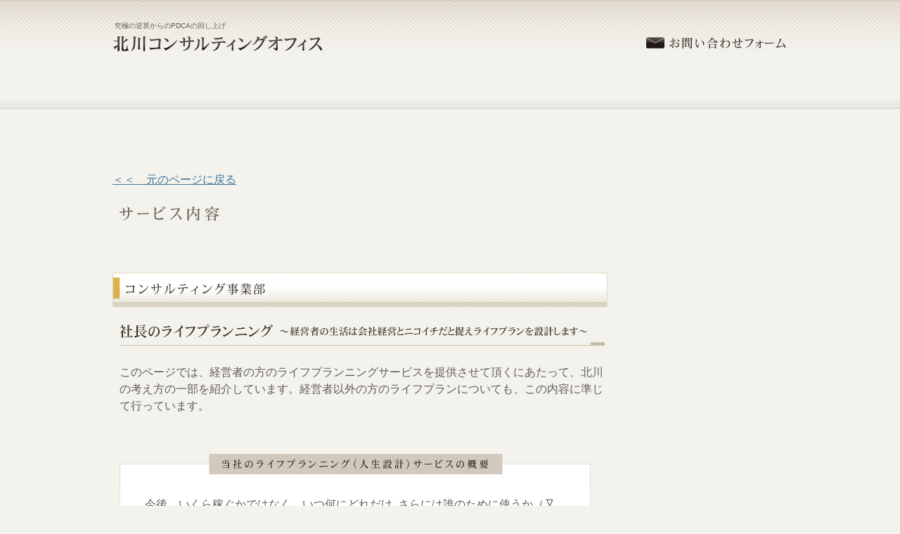

--- FILE ---
content_type: text/html; charset=UTF-8
request_url: https://kco079.com/service/life-plan/
body_size: 4724
content:




<!DOCTYPE html>

<html>

<head>

<meta charset="UTF-8" />

<title>北川コンサルティングオフィス &raquo; 社長のライフプランニング</title>

<link rel="stylesheet" href="https://kco079.com/wp-content/themes/kco-079/style.css" type="text/css" />
	<!-- Global site tag (gtag.js) - Google Analytics -->
<script async src="https://www.googletagmanager.com/gtag/js?id=UA-110453766-6"></script>
<script>
  window.dataLayer = window.dataLayer || [];
  function gtag(){dataLayer.push(arguments);}
  gtag('js', new Date());

  gtag('config', 'UA-110453766-6');
</script>


<script>

  (function(i,s,o,g,r,a,m){i['GoogleAnalyticsObject']=r;i[r]=i[r]||function(){

  (i[r].q=i[r].q||[]).push(arguments)},i[r].l=1*new Date();a=s.createElement(o),

  m=s.getElementsByTagName(o)[0];a.async=1;a.src=g;m.parentNode.insertBefore(a,m)

  })(window,document,'script','//www.google-analytics.com/analytics.js','ga');



  ga('create', 'UA-43061281-2', 'kco079.com');

  ga('send', 'pageview');



</script>



</head>

<body data-rsssl=1>

<!-- コンテナ -->

<div id="container">



<!-- ヘッダー -->

<div id="header">

<p id="desc">究極の逆算からのPDCAの回し上げ</p>



<div class="h_name">

<a href="https://kco079.com">

<h1>

<img src="https://kco079.com/wp-content/themes/kco-079/images/head_name.png" width="306" height="26" alt="北川コンサルティングオフィス" / >

</h1>

</a>

</div>



<div class="h_toi">

<a href="https://kco079.com#form">

<img src="https://kco079.com/wp-content/themes/kco-079/images/toiawase.png" width="203" height="22" alt="問い合わせフォーム" / >

</a>

</div>

<div class="clear"></div>


<!--
<div id="menuback">

<div id="menuwrap">

  <ul class="menu">

    <li id="menu01"><a href="https://kco079.com/"><span class="nodisplay">ホーム</span></a></li>

    <li id="menu02"><a href="https://kco079.com/about"><span class="nodisplay">当社について</span></a></li>

    <li id="menu03"><a href="https://kco079.com/service"><span class="nodisplay">サービス内容</span></a></li>

    <li id="menu04"><a href="https://kco079.com/price-list"><span class="nodisplay">料金表</span></a></li>

    <li id="menu05"><a href="https://kco079.com/contract"><span class="nodisplay">当社との契約について</span></a></li>

    <li id="menu06"><a href="https://kco079.com/doption"><span class="nodisplay">採用情報</span></a></li>

  </ul>

</div>

</div>
-->


</div>

<!-- ヘッダー -->

<div class="breadcrumbs"><a href="https://kco079.com/">＜＜　元のページに戻る</a></div>
<div class="clear"></div>


<!-- コンテンツ -->


<div id="content">


		
		<div class="post">
			
			<div class="post-title">
				
				  <h1><img src="https://kco079.com/wp-content/themes/kco-079/images/title_service.jpg" alt="サービス内容" /></h1>
				
				
			</div>
			<div class="entry">

				<br />
<style type="text/css">
.content1 {
	margin-right: 5px;
	margin-left: 10px;
}
.content2 {
	background-color: #FFFFFF;
	border-top-width: 0px;
	border-right-width: 1px;
	border-bottom-width: 1px;
	border-left-width: 1px;
	border-top-style: none;
	border-right-style: solid;
	border-bottom-style: solid;
	border-left-style: solid;
	border-top-color: #e3e3e3;
	border-right-color: #e3e3e3;
	border-bottom-color: #e3e3e3;
	border-left-color: #e3e3e3;
	width: 628px;
	padding-left: 20px;
	padding-right: 20px;
	padding-top: 10px;
}
.content3 {
	/*margin-left: 15px;*/
	margin-top: 40px;
	/*margin-right: 10px;*/
	margin-bottom: 20px;
	padding-right: 10px;
	padding-left: 10px;
	padding-top: 0px;
	padding-bottom: 0px;
	border: 1px solid #CCCCCC;
}
.content1 .title {
	padding: 0px;
	margin: 0px;
	height: 40px;
}
.font1 {
	font-size: 14px;
	font-weight: bold;
}
.content4 {
	margin-left: 20px;
	margin-right: 20px;
}
.separator {
	height: 1px;
	border-bottom-width: 1px;
	border-bottom-style: dotted;
	border-bottom-color: #CCCCCC;
}</p>
</style>
<div class="kijiwaku">
<p><img decoding="async" src="https://kco079.com/wp-content/themes/kco-079/images/h_title_consul.jpg" alt="コンサルティング事業部" width="704" height="49"></p>
<div class="content1">
<p><img decoding="async" src="https://kco079.com/wp-content/themes/kco-079/images/lifeplan_title.gif" alt="戦略的黒字化コンサルティング　～赤字の原因をつぶして黒字化させます～" width="690" height="35"></p>
<p>このページでは、経営者の方のライフプランニングサービスを提供させて頂くにあたって、北川の考え方の一部を紹介しています。経営者以外の方のライフプランについても、この内容に準じて行っています。</p>
<p>&nbsp;</p>
<div class="title"><img decoding="async" src="https://kco079.com/wp-content/themes/kco-079/images/life-waku-top.gif" alt="当社のライフプランニング（人生設計）サービスの概要" width="670" height="50"></div>
<div class="content2">
<blockquote style="margin-left:15px;margin-top:0px; margin-right:15px;">
<p style="margin-top:10px; margin-bottom:40px;">今後、いくら稼ぐかではなく、いつ何にどれだけ､さらには誰のために使うか（又はあげるか､残すか）を考えることから始めます。<br />
そのためにいくら必要なのかを計算して、収入の目標を立てて今後の収支プランを設計します。<br />
また、ライフプランニングの中で、ご自身が生きている間に何を達成したいかをお伺いします。（なければ決めて頂きます。）<br />
若いうちにこうしておけば良かったとならないように、それを達成するために今後何が必要かを整理していきます。（何歳の方であっても今後の人生において今が一番若いため、将来後悔することがないように今から準備しましょう）</p>
<p>個人のライフプランニングと会社の経営計画が整合するまでお互いを調整していきます。<br />
→ライフプランニング新規設計完了</p>
<p>ライフプラン設計後は、誕生月を基準に見直しや更新をしていきます。</p>
<div class="content3">
<p>※会社経営者の生活は、会社経営が安定してこそ成り立ちますし、まずは会社の計画、見通しをある程度立てた上で個人の人生設計を立てていく必要があると考えています。<br />
なお、個人のライフプランを設計する場合も会社の経営計画と同様に『思い、行動、数字』に分けて考えていきます。</p>
</div>
</blockquote>
</div>
<p>&nbsp;</p>
<p><img loading="lazy" decoding="async" src="https://kco079.com/wp-content/themes/kco-079/images/life-naka01.gif" alt="老後の人生設計あれこれ" width="295" height="25"> </p>
<div class="content4">
<p>経営者は引退時期をある程度自分で決めることができます。<br />
ご自身の老後、毎月いくら使う生活がしたいかが決まれば、おのずと引退の日までにいくら貯めておかないといけないかが簡単に計算できます。</p>
<p><img loading="lazy" decoding="async" style="margin-bottom:2px;margin-top:17px;" src="https://kco079.com/wp-content/themes/kco-079/images/life-keisan.gif" width="632" height="47" alt="計算式：月の生活費×12月×（平均寿命＋α-引退時の年齢）＝必要な貯蓄額"></p>
<p style="margin-top:5px; margin-bottom:25px;"><span style="font-size:12px; margin-left:5px;">例）男性が60歳で引退、月30万円くらいの生活がしたい</span><br />
<span style="font-size:16px; font-weight:bold; margin-left:25px;">30万円×12月×（79歳＋10歳-60歳）＝1億440万円</span></p>
<p>結構大きい額になりますよね、準備が悪い場合、理想の生活が叶わないか、ときには周囲にすがる結果になります。<br />
準備の仕方は、個人の価値観や行動力によって全く異なっていくため、ここでは掲載しきれませんが、年金なんかは意外と有効な準備手段になります。（必要な貯蓄額の計算が、受給開始年から月の生活費から受給額を控除できます。）<br />
一般的に長生きをすればするほど貯蓄は減ってしまいますが、わずかでも老後の確定収入を確保できるという点では魅力的です。<br />
年金は金額が充分とは言えませんし、制度上の問題も指摘されていますが、国が破綻することがない限り、いびつな制度改正、税金や社会保険料をどれだけあげてでも年金は維持されるのではと考えています。（超個人的な意見です）</p>
<p>また、好調までいかなくとも無難に経済が推移していくことを望みますが、国が破綻しないまでも日本や円の価値が大きく変動することは充分ありえるため、一定金額以上資産をお持ちの方は、外貨建て資産を保有することをおススメしております。<br />
外貨建ての資産を保有するのはリスクが高いと思われる方も多いと思いますが、日本円（円建ての資産）しか持っていないということの方がリスクが高いと考えています。何事もバランスが大事です。<br />
当社では、「攻める資産運用（投機）」ではなく、経済情勢が変動しても一定の資産が保てるように『守る資産運用（資産形成）』についてもアドバイスさせて頂きます。</p>
</div>
<p><img loading="lazy" decoding="async" style="margin-top:60px;" src="https://kco079.com/wp-content/themes/kco-079/images/life-naka02.gif" alt="北川が考えるお金と個人のしあわせ" width="326" height="25"> </p>
<div class="content4">
<p>会社やサービス、商品に価値があるから、人の心を動かし、会社はお金を稼ぐことができるわけですが、会社が稼いだお金の一部として個人にお金が渡ります。（個人の稼ぎ）<br />
個人としてのお金の価値は、いくら稼ぐかには価値はなく、何に使ったかで価値が決まると考えています。</p>
<p>仕事や趣味、やりがいのあることに打ち込めること<br />
家族や大切な方と日々一緒にいれること<br />
価値観は人それぞれですが、自分が良しとする人生を送るためには、「自分が基準とする必要最低限の収入を得ること」と「自分が基準とする価値のある支出をすること」が必要と考えています。</p>
</div>
</div>
</div>



			</div>
			
			
			
		</div>

		


	
	</div>




<div class="clear"></div>

</div>
</div>
<!-- コンテンツ終了 -->




<div class="clear"></div>
<!-- フッター -->
<div id="foot">
<div id="footer">
<div class="f-left">
<img src="https://kco079.com/wp-content/themes/kco-079/images/footer_name.jpg">
<p style="text-align: left;">兵庫県姫路市東駅前町63番地エスリード姫路13F-01</p>
</div>
<div class="f-right">
<p>Copyright &copy; 2012 Kitagawa Consulting Office. all rights reserved.</p>
</div>
<div class="clear"></div>
</div>
</div>


</body>
</html>


--- FILE ---
content_type: text/css
request_url: https://kco079.com/wp-content/themes/kco-079/style.css
body_size: 5376
content:
/*

Theme Name: kco079

Description: kitagawa Kitagawa Consulting Office

*/



/* 基本 */



body {

	font-family: "ＭＳ Ｐゴシック", "Osaka", "ヒラギノ角ゴ Pro", sans-serif;

	background-color:#f3f2ec;

	background-image:url(images/body_bgimg.jpg);

	background-repeat: repeat-x;

	background-position:top;

	color:#615c5b;

	text-align: center; /* center on ie */

	margin: 0px 0px 0px 0px;

	margin-left:auto;

	margin-right:auto;

	width: 100%;

}

a {

	text-decoration: underline;

	color: #3f759b;

}

a img {

	border: none

}

table {

	border-collapse: collapse;

	border-spacing: 0;

}

.clear {

	clear: both;

}/* コンテナ */

div#container {

	width: 960px;

	text-align: left;

	margin-left: auto;/* center on everything else */

	margin-right: auto;

}	/* ヘッダー */

div#header {

	font-family: 'Trebuchet MS', sans-serif;

margin-bottom: 20px ;height:156px;

	width:100%;

	min-width:960px;

}

div#header h1 {

	font-size:10px;

	margin: 0

}/*div#header h1 a	{color: #3f759b}*/

div#header p {

	font-size:10px;

}

div#header p#desc {

font-size: 10px;	color: #615c5b;

	margin: 30px 0 5px 3px

}

div#header .h_name {

	float:left;

	padding-bottom:30px;

}

div#header .h_toi {

	float:right;

	padding-bottom:30px;

}

span.nodisplay {

	font-size:0px;

	line-height:1px;

	text-indent:-9999px;

}

div#menuback {

	background:url(images/menu_back.jpg) repeat-x;

	height:46px;

	width:100%;

	position: absolute;

	top:110px;

}

ul.menu {

	margin:0 auto;

	width:960px;

	margin:0;

	padding:0

}

#menuwrap ul.menu li {

	float:left;

	height:46px;

	position:relative;

	list-style:none;

}

#menuwrap ul.menu li#menu01 {

	background:url(images/rollmenu.jpg) no-repeat;

	width:160px;

}

#menuwrap ul.menu li#menu02 {

	background:url(images/rollmenu.jpg) no-repeat -160px 0;

	width:160px;

}

#menuwrap ul.menu li#menu03 {

	background:url(images/rollmenu.jpg) no-repeat -320px 0;

	width:160px;

}

#menuwrap ul.menu li#menu04 {

	background:url(images/rollmenu.jpg) no-repeat -480px 0;

	width:160px;

}

#menuwrap ul.menu li#menu05 {

	background:url(images/rollmenu.jpg) no-repeat -640px 0;

	width:160px;

}

#menuwrap ul.menu li#menu06 {

	background:url(images/rollmenu.jpg) no-repeat -800px 0;

	width:160px;

}

#menuwrap ul.menu li a {

	display:block;

	width:100%;

	height:100%;

	line-height:46px;

	overflow:hidden;

	outline:none;

}

#menuwrap ul.menu li#menu01 a:active {

	background-position:0 -92px !important;

}

#menuwrap ul.menu li#menu02 a:active {

	background-position:-160px -92px !important;

}

#menuwrap ul.menu li#menu03 a:active {

	background-position:-320px -92px !important;

}

#menuwrap ul.menu li#menu04 a:active {

	background-position:-480px -92px !important;

}

#menuwrap ul.menu li#menu05 a:active {

	background-position:-640px -92px !important;

}

#menuwrap ul.menu li#menu05 a:active {

	background-position:-800px -92px !important;

}

#menuwrap ul.menu li#menu01 a:hover {

	background:url(images/rollmenu.jpg) no-repeat 0 -46px;

}

#menuwrap ul.menu li#menu02 a:hover {

	background:url(images/rollmenu.jpg) no-repeat -160px -46px;

}

#menuwrap ul.menu li#menu03 a:hover {

	background:url(images/rollmenu.jpg) no-repeat -320px -46px;

}

#menuwrap ul.menu li#menu04 a:hover {

	background:url(images/rollmenu.jpg) no-repeat -480px -46px;

}

#menuwrap ul.menu li#menu05 a:hover {

	background:url(images/rollmenu.jpg) no-repeat -640px -46px;

}

#menuwrap ul.menu li#menu06 a:hover {

	background:url(images/rollmenu.jpg) no-repeat -800px -46px;

}

#menuwrap ul.menu {

	zoom:1;

}

#menuwrap ul.menu:after {

	height:0;

	visibility:hidden;

	content:".";

	display:block;

	clear:both;

}

div.breadcrumbs {

	margin-top:60px;

}

div.breadcrumbs ul {

	list-style: none;

	padding: 0;

	margin: 0;

	font-size:12px;

}

div.breadcrumbs ul li {

	float: left;

	margin: 5px 5px 0 0;

	padding: 0;

}/* コンテンツ */

div#content_top {

	width: 960px;

	margin-top:70px;

}

div#content_top2 {

	width: 960px;

	margin-top:30px;

}

div#content_dai {

	width: 960px;

	padding-top:35px;

}

div#content {

	width: 704px;

	float: left

}

div.cont1 {

	border:1px solid #d8d9d8;

	background-color:#ffffff;

	margin-left:auto;

	margin-right:auto;

	position:relative;            /*margin-top:35px;*/

}

div.topconsul {

	background-image: url(images/top_consul_back.jpg);

	background-repeat: no-repeat;

	height:261px;

	width:674px;

	margin-left:15px;

	margin-right:15px;

	margin-top:10px;

	position:relative;

}

div.top_con_moji {

	margin-top:15px;

	margin-left:30px;

	position:absolute;

}

div.top_con_waku {

	font-size:12px;

	margin-left:30px;

	margin-right:auto;

	margin-top:40px;

	position:absolute;

}

p.con_waku_p {

	padding-left:20px;

	margin-top:-12px;

	display:block;

}

div.top_con_waku2 {

	font-size:12px;

	margin-left:30px;

	margin-right:auto;

	margin-top:95px;

	position:absolute;

}

div.top_con_waku3 {

	font-size:12px;

	margin-left:30px;

	margin-right:auto;

	margin-top:145px;

	position:absolute;

}

div.top_con_waku4 {

	font-size:12px;

	margin-left:30px;

	margin-right:auto;

	margin-top:195px;

	position:absolute;

}

div.topjimu {

	background-image: url(images/top_jimu_back.jpg);

	background-repeat: no-repeat;

	height:130px;

	width:674px;

	margin-left:15px;

	margin-right:15px;

	margin-top:10px;

	position:relative;

}

div.top_jimu_moji {

	margin-top:40px;

	margin-left:30px;

	position:absolute;

}

div.gedan {

	 /*width:704px;           margin-left:auto;            margin-right:auto;*/

	margin-top:35px;

	margin-bottom:80px;

}

div.cont2 {

	border:1px solid #d8d9d8;

	background-color:#ffffff;

	float:left;

	color:#625540;

	font-size:12px;

}

div.center {

	width:382px;

	margin-left:auto;

	margin-right:auto;

}

div.cont2 dl.feed {

	width:372px;

	text-decoration: none;

	list-style-type: none;

	line-height:2.8em;

	margin-top:5px;

	margin-left: -15px;

	margin-top:auto;

}

div.cont2 dl.feed dd {

	padding-bottom:3px;

	background:url(images/top_blog_dot.jpg) left bottom repeat-x;

}

span.day {

	padding-left:5px;

	font-weight:bold;

	padding-right:15px;

}

div.cont3 {

	float:right;

	background-color:#FFF;

}/*p.title	{font-weight: bold;	color: #585858;	width: 200px;	margin: 0 0 10px;	padding: 0 30px 0 10px;	background-image: url(bar.png);	background-repeat: no-repeat;	background-position: right top}p.pagenation	{font-size: 0.75em;	overflow: hidden}span.oldpage	{float: left}span.newpage	{float: right}*//* 記事 */

div.post {



	margin-bottom: 30px;

	overflow: hidden

}

div.post-date {

	font-size:0.875em;

	margin:10px 0 10px 0;

}

div.post-title h2 {

	background: url(images/h_title_back.jpg) no-repeat left center;

	height:49px;

	font-size: 0.9em;

	padding: 30px 0 0 20px;

	margin:0px 0 0 0;

}

div.post-title h2.daiji {

	height:32px;

	padding: 0px 0 0 20px;

    margin:0;

}

div.post h2 a {

	color: #000000

}

div.post p {

	font-size: 0.81em;

	/*line-height: 1.6*/

}

div.post p.postcat {

	text-align: right;

	margin: 0px 10px 10px 0

}

div.post p.postcat a {

	font-size: smaller;

	background-color: #a7d043;

	border-radius: 2px;

	color: #ffffff;

	padding: 1px 5px

}

div.post p.postinfo {

	color: #0c8bcd;

	text-align: right;

	margin: 0

}	/* ▼ 次のページ・前のページ ▼ */

div.post .navigation {

	border-top: 1px dotted #ccc;

	margin:20px 10px 40px 0;

	padding:20px 0;

	font-size:0.75em;

	font-weight:bold;

}

div.post .previous {

	float: left;

	width: 47%;

}

div.post .next {

	float: right;

	width: 47%;

	text-align:right;

}/* 記事内の画像 */

.aligncenter {

	display: block;

	margin-left: auto;

	margin-right: auto

}

.alignleft {

	float: left;

	margin-right: 10px;

	margin-bottom: 10px

}

.alignright {

	float: right;

	margin-left: 10px;

	margin-bottom: 10px

}

.wp-caption {

	border: solid 1px #aaaaaa;

	text-align: center;

	padding-top: 5px

}/* サイドバー */

div#sidebar {

	width: 230px;

	float: right;

	margin-left:auto;

	margin-right:auto;

	margin-bottom:50px;

	padding:0;

}

div.sidewaku {

/*	width:230px;*/

	margin-left:auto;

	margin-right:auto;

	background-color:#fff;

	border:solid 4px #d5cec5;

}

div.sidewaku2 {

	padding:14px;

}

div.sidewaku-blog {

	padding:14px;

}

div#sidebar ul {

	margin:-10px 0 30px 0;

	padding: 0;

	list-style-type: none;

	font-size:12px;

}

div#sidebar h2.sm1 {

	margin-top:10px;

	width: 103px;

	height:30px;

	overflow: hidden;

	text-indent:-9999px;

	background: url(images/side_01.jpg) no-repeat;

}

div#sidebar div.sidewaku h2.sm1 a {

	display: block;

	width: 103px; /* 置き換える画像の幅 */

	height: 0;

	padding-top: 30px; /* 置き換える画像の高さ */

}

div#sidebar div.sidewaku h2.sm2 {

	margin-top:30px;

	width: 97px;

	height:30px;

	overflow: hidden;

	text-indent:-9999px;

	background: url(images/side_02.jpg) no-repeat;

}

div#sidebar h2.sm2 a {

	display: block;

	width: 97px; /* 置き換える画像の幅 */	/*height: 0;	padding-top: 30px; /* 置き換える画像の高さ */

}

div#sidebar div.sidewaku h2.sm3 {

	margin-top:30px;

	width: 62px;

	height:30px;

	overflow: hidden;

	background: url(images/side_03.jpg) no-repeat;

}

div#sidebar h2.sm3 a {

	display: block;

	width: 62px; /* 置き換える画像の幅 */

	height: 0;

	padding-top: 30px; /* 置き換える画像の高さ */

}

div#sidebar div.sidewaku h2.sm4 {

	margin-top:30px;

	width: 151px;

	height:30px;

	overflow: hidden;

	background: url(images/side_04.jpg) no-repeat;

}

div#sidebar h2.sm4 a {

	display: block;

	width: 151px; /* 置き換える画像の幅 */

	height: 0;

	padding-top: 30px; /* 置き換える画像の高さ */

}

div#sidebar div.sidewaku h2.sm5 {

	margin-top:10px;

	width: 76px;

	height:30px;

	overflow: hidden;

	background: url(images/side_05.jpg) no-repeat;

}

div#sidebar h2.sm5 a {

	display: block;

	width: 76px; /* 置き換える画像の幅 */

	height: 0;

	padding-top: 30px; /* 置き換える画像の高さ */

}


div#sidebar div.sidewaku h2.sm6 {

	margin-top:10px;

	width: 107px;

	height:30px;

	overflow: hidden;

	background: url(images/side_06.jpg) no-repeat;

}

div#sidebar h2.sm6 a {

	display: block;

	width: 107px; /* 置き換える画像の幅 */

	height: 0;

	padding-top: 30px; /* 置き換える画像の高さ */

}

div#sidebar div.sidewaku h2.sm7 {

	margin-top:10px;

	width: 58px;

	height:30px;

	overflow: hidden;

	background: url(images/side_07.jpg) no-repeat;

}

div#sidebar h2.sm7 a {

	display: block;

	width: 58px; /* 置き換える画像の幅 */

	height: 0;

	padding-top: 30px; /* 置き換える画像の高さ */

}

div#sidebar div.sidewaku h2.sm8 {

	margin-top:10px;

	width: 58px;

	height:30px;

	overflow: hidden;

	background: url(images/side_08.jpg) no-repeat;

}

div#sidebar h2.sm8 a {

	display: block;

	width: 58px; /* 置き換える画像の幅 */

	height: 0;

	padding-top: 30px; /* 置き換える画像の高さ */

}

div#sidebar div.sidewaku h2.sm9 {

	margin-top:10px;

	width: 113px;

	height:30px;

	overflow: hidden;

	background: url(https://kco079.com/wp-content/uploads/2013/11/sm.png) no-repeat;

	margin-bottom:10px;

}

div#sidebar h2.sm9 a {

	display: block;

	width: 113px; /* 置き換える画像の幅 */

	height: 0;

	padding-top: 30px; /* 置き換える画像の高さ */

	margin-bottom:10px;

}

div#sidebar li {

	padding-left: 16px;

	background: url(images/side_mark.jpg) no-repeat 10px 0.7em;

	line-height:1.6em;

}

div#sidebar li a {

	color: #3f759b;

	text-decoration: underline;

	display: block;

	padding: 2px 5px

}

div#sidebar li.down {

	padding-left: 16px;

	line-height:1.6em;

	background-image:none;

}

div#sidebar li.down2 {

	padding-left: 16px;

	line-height:1.6em;

	background-image:none;

	margin-bottom:10px;

}

div#sidebar ul li#recent-posts-3 {

	padding-left:0px;

	background: url(images/side_mark.jpg) no-repeat 10px 0.7em;

	line-height:1.6em;

}

div#sidebar ul li#recent-posts-3 a {

	color: #3f759b;

	text-decoration: underline;

	display: block;

	padding: 2px 5px

}

div#sidebar div.sidewaku ul {

	margin-bottom:0px;

	display:block;

}

div#sidebar h2.widgettitle {

	margin-top:10px;

	margin-left:0px;

	margin-bottom:20px;

	width: 150px;

	height:30px;

	overflow: hidden;

	background: url(images/side_09.jpg) no-repeat;

	font-size:0px;

}

div#sidebar div.sidewaku h2.widgettitle a {

	display: block;

	width: 150px; /* 置き換える画像の幅 */

	height: 0;

	padding-top: 30px; /* 置き換える画像の高さ */

}

/*  Blogのサイドバー  */
div#sidebar div.sidewaku-blog ul {
	margin: 0px 0 0 0;
	padding: 0;
}

div#sidebar div.sidewaku-blog ul > li {
	list-style-image: none;
	margin: 10px 0 30px 0;
	padding: 0;
	background: none;
}

div#sidebar div.sidewaku-blog ul > li ul {
	margin: 0px 0 0px 0;
}

div#sidebar div.sidewaku-blog ul > li ul li {
	margin: 0;
	padding: 0 0 0 16px;
    background: url(images/side_mark.jpg) no-repeat 10px 0.7em;
}

div#sidebar div.sidewaku-blog ul > li .widgettitle {
	margin:10px 0 5px 0;
	background: none;
    width: 150px;
    height: 20px;
    overflow: inherit;
    font-size: 15px;	
}




/* フッター */

div#foot {

	height: 114px;

	width: 100%;           /*min-width:960px;*/

	background-repeat: repeat-x;

	background-image:url(images/fotter_bgimg.jpg);

	background-position:bottom;

	margin: 0;

	padding: 0;

	position:bottom;

}

div#footer {

	width:960px;

	height: 114px;

	margin:auto;    /*border-top: solid 1px #aaaaaa;*/	/*padding: 6px 0;*/	/* margin: 25px 0;*/

}

.f-left {

	float:left;

	padding-top:30px;

}

.f-left p {

	margin-top:10px;

}

.f-right {

	float:right;

	padding-top:52px;

}

div#footer p {

	font-size: 11px;

	font-style: normal;

}/* ページ */

div.entry {

	margin-top:10px;

}

div.whiteback {

	width:700px;

	margin-left:auto;

	margin-right:auto;

	background-color:#FFF;

	margin-top:50px;

	margin-bottom:50px;

}

div.linkwaku {

	width:660px;

	font-size:12px;

	line-height:2.8em;

	margin-left:auto;

	margin-right:auto;

	padding:20px 0 20px 0;

}

div.linkwaku2 {

	width:660px;

	font-size:12px;

	line-height:2.8em;

	margin-left:50px;

	margin-top:20px;

	margin-bottom:50px;

}

div.linkwaku3 {

	width:660px;

	font-size:12px;

	line-height:2.8em;

	margin-left:50px;

	margin-top:20px;

	margin-bottom:0px;

}

div.linkwaku p.link_t {

	background: url(images/link_m_back.jpg) no-repeat left center;

	height:20px;

	width:660px;

	font-size: 12px;

	padding: 2px 0 0 15px;

}

div.img_s {

	width:688px;

	height:247px;

	margin-left:auto;

	margin-right:auto;

	background: url(images/plice-list-back.jpg) no-repeat left center;

	margin-top:0px;

	position:absolute;

}

div.imgs_pricelist {

	width:278px;

	height:113px;

	margin-left:350px;

	margin-top:65px;

}

div.ryoukinwaku {

	width:704px;

	margin-left:auto;

	margin-right:auto;

	font-family:'ヒラギノ角ゴ Pro W3', 'Hiragino Kaku Gothic Pro', 'メイリオ', Meiryo, 'ＭＳ Ｐゴシック', 'MS PGothic', sans-serif;

	margin-bottom:50px;

}

div.content-1 {

	width:690px;

	margin-left:auto;

	margin-right:auto;

}

div.pointwaku {

	width:600px;

	margin-left:20px;

	margin-bottom:30px;

}

div.post p.point {

	font-size:16px;

}

div.post p.point span.darkgr {

	color:#958d58;

}

div.post div.tyuiwaku { /*width:600px;*/

	margin-left:15px;

}

div.post p.geturei_tyui {

	text-indent:-1.0em;

	width:680px;

	padding-left:15px;

	margin-top:0px;
}

div.post span.tyui_strong {

	font-size:14px;

	font-weight:bold;

}

div.post p.hiyou_m {

	font-size:14px;

	font-weight:bold;

	margin-bottom:-10px;

}

div.post p.hiyou_z {

	margin-bottom:0px;

}



div.post div.hiyou_z2 {

	margin-bottom:6px;

	margin-top:100px;

	width:690px;

	height:662px;

	background: url(images/spot_hyou04n.jpg) no-repeat left center;

	margin-top:0px;

 	position:relative; 

}



div.post p.h_title_m {

	margin-bottom:-20px;

}



div.post p.h_title_m2 {

	margin-bottom:0px;

}



div.post p.tyui_topnasi {

	margin-top:-5px;

}

div.img_ss {

	width:688px;

	height:246px;

	margin-left:auto;

	margin-right:auto;

	background: url(images/service-list-back01.jpg) no-repeat left center;

	margin-top:0px;

	position:absolute;

}

div.imgss_servicelist {

	width:278px;

	height:113px;

	margin-left:380px;

	margin-top:90px;

}

div.imgss_servicelist p {

	margin-bottom:-10px;

}

p.img_s02 {

	margin-top:80px;

	display:block;

}

div.kijiwaku {

	width:704px;

	margin-left:auto;

	margin-right:auto;

	margin-top:20px;

	margin-bottom:50px;

}

div.post p.little {

	font-size:12px;

	margin-top:40px;

}

div.post p.middle {

	font-size:15px;

}

div.map {

	width:680px;

	background-color:#FFF;

	margin-bottom:30px;

}

div.kijiwaku1 {

	width:704px;

	margin-left:auto;

	margin-right:auto;

	margin-top:-20px;

	margin-bottom:50px;

}

div.about_l {

	width:375px;

	float:left;

}

div.post div.kijiwaku1 div.about_l p.about01 {

	margin-top:-5px;

}

div.about_r {

	width:300px;

	margin-top:12px;

	float:right;

	background-color:#FFF;

}

div.gaiyou1-l {

	float:left;

	margin-right:10px;

	margin-top:30px;

	height:190px;

	width:283px;

}

div.gaiyou11 {

    margin-top:55px;

	/*width:500px;*/

	height:190px;

	float:right;

	display:table-cell;

	vertical-align:middle;

}

div.gaiyou1 {

	display:table-cell;

	vertical-align:middle;

	font-size:16px;

}

* html div.gaiyou1 div {/* IE 6 */

	display:inline;

	zoom:1;

}

*:first-child+html div.gaiyou1 div {/* IE 7 */

	display:inline;

	zoom:1;

}

div.gaiyou2-l {

	float:left;

	margin-right:20px;

}

div.gaiyou22 {

	display:table-cell;

	vertical-align:middle;

    margin-top:13px;

    height:104px;

}

div.gaiyou2 {

	float:left;

	display:table-cell;

	vertical-align:middle;

	font-size:16px;

	height:54px;

	margin-top:55px;

}

* html div.gaiyou2 div {/* IE 6 */

	display:inline;

	zoom:1;

}

*:first-child+html div.gaiyou2 div {/* IE 7 */

	display:inline;

	zoom:1;

}

p.resetp {

	margin: 0;

	padding: 0;

	border: none;

	font-style: normal;

	font-weight: normal;

	font-size: 100%;

	text-align: left;

	list-style-type: none;

}

p.about-naka {

	margin-top:20px;

}

div.about-setumei {

	width:690px;

	margin-left:20px;

}

div.post p.about_circle {

	font-size:15px;

	font-weight:bold;

}

div.post p.left-margin {

	margin-left:1em;

	margin-top:-15px;

	margin-bottom:35px;

	margin-right:1em;

}

p.about-naka2 {

	margin-top:80px;

}

div.rinenp {

	margin-left:1em;

}

div.d-syoukai {

	margin-top:80px;

	background: url(images/daihyou_back22.jpg) no-repeat right top;

}



div.fbad {

    font-size:11px;

    padding-top:27px;

    margin-left:195px;

    }



div.d-syoukai-right {

	width:300px;

	height:427px;

	float:right;

	background-color:#FFF;

}

div.syoukaima {

	/*position:relative;*/

	position:static;

	padding-top: 35px;

	padding-left:1em;

	padding-right:1em;

	margin-bottom:50px;

}



div.post span.strong {

	font-size:14px;

	font-weight:bold;

}





div.ya { float:left;

        width:20px; 

       margin-right:20px;

       margin-bottom:40px;

      }



div.kigyo-ri {

      width:620px;

      float:left;

}



div.title {

      margin:0 0 10px 0;

      }


/* 特定商取引に基づく表記   */
.law {
    width: 100%;
    background-color: transparent;
    border-collapse: collapse;
    border-spacing: 0;
    border: 1px solid #dddddd;
}

.law  th {
    border-left: 1px solid #dddddd;
    padding: 8px;
    line-height: 20px;
    text-align: left;
    vertical-align: top;
    border-top: 1px solid #dddddd;
    box-sizing: border-box;
}

.law  td {
    border-left: 1px solid #dddddd;
    padding: 8px;
    line-height: 20px;
    vertical-align: top;
    border: 1px solid #dddddd;
    box-sizing: border-box;
}
h4.h4ti{
	background-color:#e8e3dc;
	padding:10px 5px !important;
}
.fw-b{
	font-weight:bold;
}
.fs20{
	font-size:20px;
}
.fc-red{
	color:#a40000;
}
.price_wrap{
	display:flex;
	flex-wrap:nowrap;
	justify-content:space-between;
}
.mr20{
	margin:20px;
}
.att_list{
	font-size:14px;
	list-style-type:none;
	margin:0px 0px 0px 10px;
	padding:0px;
}
.att_list li{
	margin:10px;
	text-indent:-13px;
}
.title_img{
	object-fit:cover !important;
	width:100%;
	height:300px;
}

#post-5455 div.post{
	width:100% !important;
	float:none;
}
div.post p{
	font-size:1.0em;
	line-height:1.5em;
}
h3.new-ti{
	font-size:20px;
	background:#dfdad2;
	padding:20px;
}

.c1{
color:#595858;
padding:10px;
}

.c2{
color:#595858;
	padding:10px;
}

.c1,.c2{
margin:0;
	line-height:2.5em;
}


.c1.last,.c2.last{
border-bottom:none;
}

.m-alert{
padding:5px;
background:#f12e24;
color:#fff;
margin:5px;
font-weight:normal;
}

input[type=text],input[type=tel],input[type=email]{
font-size:15px;
	height:20px;
}

.c1 textarea,.c2 textarea{
font-size:13px;
width:100%;
}

.file{
margin:10px;
display:block;
}

span.wpcf7-list-item { display: block; }
input[type=text],input[type=email],input[type=tel]{
   width:100%;
}

input[type=text]:focus,input[type=email]:focus,input[type=tel]:focus{
   border:solid 1px #20b2aa;
}

input[type=text], select,input[type=email],input[type=tel]{
   outline: none;
}

.contact_right textarea{
   border-radius: 5px;
   -moz-border-radius: 5px;
   -webkit-border-radius: 5px;
   -o-border-radius: 5px;
   -ms-border-radius: 5px;
   border:#a9a9a9 1px solid;
   -moz-box-shadow: inset 0 0 5px rgba(0,0,0,0.2),0 0 2px rgba(0,0,0,0.3);
   -webkit-box-shadow: inset 0 0 5px rgba(0, 0, 0, 0.2),0 0 2px rgba(0,0,0,0.3);
   box-shadow: inset 0 0 5px rgba(0, 0, 0, 0.2),0 0 2px rgba(0,0,0,0.3);
   width:100%;
   padding:0 3px;
}

.contact_right textarea:focus{
   border:solid 1px #20b2aa;
}

.contact_right textarea {
   outline: none;
width:100%;
}

/* ボタンのカスタム */
input[type=submit]{
   border-radius: 5px;
   -moz-border-radius: 5px;
   -webkit-border-radius: 5px;
   -o-border-radius: 5px;
   -ms-border-radius: 5px;
   border:#a9a9a9 1px solid;
   -moz-box-shadow: inset 0 0 5px rgba(0,0,0,0.2),0 0 2px rgba(0,0,0,0.3);
   -webkit-box-shadow: inset 0 0 5px rgba(0, 0, 0, 0.2),0 0 2px rgba(0,0,0,0.3);
   box-shadow: inset 0 0 5px rgba(0, 0, 0, 0.2),0 0 2px rgba(0,0,0,0.3);

font-size:20px;
   padding:20px;
   margin:5px;
   cursor:pointer;
   color:#fff;
   font-weight:bold;
   background:#1e2f56;
   text-shadow:1px 1px 0px #262626;
	width:300px;
}
input[type=button]{
   border-radius: 5px;
   -moz-border-radius: 5px;
   -webkit-border-radius: 5px;
   -o-border-radius: 5px;
   -ms-border-radius: 5px;
   border:#a9a9a9 1px solid;
   -moz-box-shadow: inset 0 0 5px rgba(0,0,0,0.2),0 0 2px rgba(0,0,0,0.3);
   -webkit-box-shadow: inset 0 0 5px rgba(0, 0, 0, 0.2),0 0 2px rgba(0,0,0,0.3);
   box-shadow: inset 0 0 5px rgba(0, 0, 0, 0.2),0 0 2px rgba(0,0,0,0.3);

font-size:20px;
   padding:20px;
   margin:5px;
   cursor:pointer;
   color:#fff;
   font-weight:bold;
   background:#1e2f56;
   text-shadow:1px 1px 0px #262626;
}
.contact_form input[type=submit]{
width:50%;
}

.contact_form input[type=text],.contact_form input[type=email]{
width:100%;
height:50px;
font-size:1.5em;
}

input[type="radio"]{
margin: 0 0 4px 0 !important;
}
.screen-reader-response{
	color:#f12e24;

	font-weight:bold;
	font-size:25px;
}
.v-linkbtn{
	width:100%;
	text-align:center;
background:#ef7a00;
	border-radius:5px;
	padding:10px;
	color:#ffffff;
	font-size:30px;
}
.top-attention{
		font-size:40px;
	color:#ff0000;
	text-align:center;
	margin:30px auto;
	font-weight:bold;
}
.top-attention a{
	margin-top:20px;
	display:block;
		font-size:30px;
}

--- FILE ---
content_type: text/plain
request_url: https://www.google-analytics.com/j/collect?v=1&_v=j102&a=489452663&t=pageview&_s=1&dl=https%3A%2F%2Fkco079.com%2Fservice%2Flife-plan%2F&ul=en-us%40posix&dt=%E5%8C%97%E5%B7%9D%E3%82%B3%E3%83%B3%E3%82%B5%E3%83%AB%E3%83%86%E3%82%A3%E3%83%B3%E3%82%B0%E3%82%AA%E3%83%95%E3%82%A3%E3%82%B9%20%C2%BB%20%E7%A4%BE%E9%95%B7%E3%81%AE%E3%83%A9%E3%82%A4%E3%83%95%E3%83%97%E3%83%A9%E3%83%B3%E3%83%8B%E3%83%B3%E3%82%B0&sr=1280x720&vp=1280x720&_u=YEDAAUABAAAAACAAI~&jid=220913376&gjid=1164942987&cid=639447051.1768605475&tid=UA-43061281-2&_gid=2073224972.1768605475&_r=1&_slc=1&z=1730969198
body_size: -449
content:
2,cG-JSE4M4LTC7